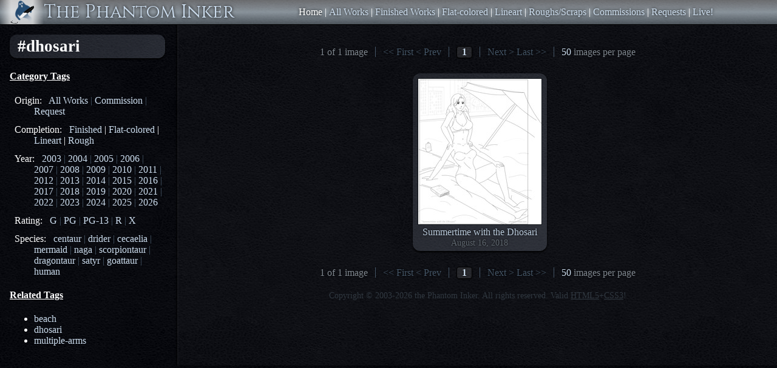

--- FILE ---
content_type: text/html
request_url: https://www.phantom-inker.com/art/tagged/dhosari
body_size: 1600
content:
<!DOCTYPE html>
<html>

<head>
	<meta charset="utf-8" />
	<title>The Phantom Inker's Site</title>
	<link rel="stylesheet" href="/css/main.css" />
	<link href='https://fonts.googleapis.com/css?family=Cinzel' rel='stylesheet' type='text/css' />
	<meta name="viewport" content="width=device-width, initial-scale=0.86, maximum-scale=3.0, minimum-scale=0.86">
	<script src="/js/jquery-3.1.1.min.js"></script>
	
</head>



<body>
	<header class='main'>
		<a href="/" class='top-link logo'><img class="logo" src="/img/logo/phantom-alpha.png" width="40" height="40" alt="The Phantom Inker" /></a>
		<a href="/" class='top-link title'><h1>The Phantom Inker</h1></a>
		<nav>
			<a href="/" class='current'>Home</a> |
			<a href="/art/">All Works</a> |
			<a href="/art/tagged/finished">Finished Works</a> |
			<a href="/art/tagged/flat-colored">Flat-colored</a> |
			<a href="/art/tagged/lineart">Lineart</a> |
			<a href="/art/tagged/rough">Roughs/Scraps</a> |
			<a href="/art/tagged/commission">Commissions</a> |
			<a href="/art/tagged/request">Requests</a> |
			<a href="/live">Live!</a>

		</nav>
		<div class='search-box'>
			<input type='text' placeholder='keyword or #hashtag' />
			<a class='button' href='#'>Search</a>
		</div>
	</header>

	<main>


<h3 class='mobile-header'>#dhosari</h3>

<section class='options-column'>
	<h3>#dhosari</h3>

	<div class="category-tags">
		<h4>Category Tags</h4>
		<ul class='category-tags'>
			<li class='origin-category'><span class='title'>Origin:</span>
				<span class='tags'><a href="/art/">All Works</a>
				| <a href="/art/tagged/commission">Commission</a>
				| <a href="/art/tagged/request">Request</a></span>
			</li>
			<li class='completion-category'><span class='title'>Completion:</span>
				<a href="/art/tagged/finished">Finished</a>
				| <a href="/art/tagged/flat-colored">Flat-colored</a>
				| <a href="/art/tagged/lineart">Lineart</a>
				| <a href="/art/tagged/rough">Rough</a></span>
			</li>
			<li class='year-category'><span class='title'>Year:</span>
				<span class='tags'><a href="/art/tagged/2003">2003</a>
				| <a href="/art/tagged/2004">2004</a>
				| <a href="/art/tagged/2005">2005</a>
				| <a href="/art/tagged/2006">2006</a>
				| <a href="/art/tagged/2007">2007</a>
				| <a href="/art/tagged/2008">2008</a>
				| <a href="/art/tagged/2009">2009</a>
				| <a href="/art/tagged/2010">2010</a>
				| <a href="/art/tagged/2011">2011</a>
				| <a href="/art/tagged/2012">2012</a>
				| <a href="/art/tagged/2013">2013</a>
				| <a href="/art/tagged/2014">2014</a>
				| <a href="/art/tagged/2015">2015</a>
				| <a href="/art/tagged/2016">2016</a>
				| <a href="/art/tagged/2017">2017</a>
				| <a href="/art/tagged/2018">2018</a>
				| <a href="/art/tagged/2019">2019</a>
				| <a href="/art/tagged/2020">2020</a>
				| <a href="/art/tagged/2021">2021</a>
				| <a href="/art/tagged/2022">2022</a>
				| <a href="/art/tagged/2023">2023</a>
				| <a href="/art/tagged/2024">2024</a>
				| <a href="/art/tagged/2025">2025</a>
				| <a href="/art/tagged/2026">2026</a>
				</span>
			</li>
			<li class='rating-category'><span class='title'>Rating:</span>
				<span class='tags'><a href="/art/tagged/rated-g">G</a>
				| <a href="/art/tagged/rated-pg">PG</a>
				| <a href="/art/tagged/rated-pg13">PG-13</a>
				| <a href="/art/tagged/rated-r">R</a>
				| <a href="/art/tagged/rated-x">X</a></span>
			</li>
			<li class='species-category'><span class='title'>Species:</span>
				<span class='tags'><a href="/art/tagged/centaur">centaur</a>
				| <a href="/art/tagged/drider">drider</a>
				| <a href="/art/tagged/cecaelia">cecaelia</a>
				| <a href="/art/tagged/mermaid">mermaid</a>
				| <a href="/art/tagged/naga">naga</a>
				| <a href="/art/tagged/scorpiontaur">scorpiontaur</a>
				| <a href="/art/tagged/dragontaur">dragontaur</a>
				| <a href="/art/tagged/satyr">satyr</a>
				| <a href="/art/tagged/goattaur">goattaur</a>
				| <a href="/art/tagged/human">human</a></span>
			</li>
		</ul>
	</div>

	<div class="related-tags">
		<h4>Related Tags</h4>
		<ul class='related-tags'>
			<li><a href="/art/tagged/beach">beach</a></li>
			<li><a href="/art/tagged/dhosari">dhosari</a></li>
			<li><a href="/art/tagged/multiple-arms">multiple-arms</a></li>
		</ul>
	</div>
</section>

<section class='content-column'>
	<h2>#dhosari</h2>


<div class="pager">
	<span class="counts">1 of 1 image</span>
	<span class="links">
		<span class="relative-links">
			<a href="javascript:void(0)" class="first disabled">&lt;&lt; First</a>
			<a href="javascript:void(0)" class="prev disabled">&lt; Prev</a>
		</span>
		<span class="absolute-links">
			<a href="/art/tagged/dhosari?start=0&tag=dhosari" class="current">1</a>
		</span>
		<span class="relative-links">
			<a href="javascript:void(0)" class="next disabled">Next &gt;</a>
			<a href="javascript:void(0)" class="last disabled">Last &gt;&gt;</a>
		</span>
	</span>
	<span class="page-size">
		<a href="javascript:void(0)" class="dropdown">50</a>
		images per page
	</span>
</div>


<div class="thumbnails">
	<article class="thumb">
		<div class="image"><a href="/art/summertime-with-dhosari"><img src="/img/summertime_with_dhosari/summertime_with_dhosari_320.jpg" alt="Thumbnail Image" width="203" height="240" /></a></div>
		<h3>Summertime with the Dhosari</h3>
		<div class='post-date'>August 16, 2018</div>
	</article>
</div>

<div class="pager">
	<span class="counts">1 of 1 image</span>
	<span class="links">
		<span class="relative-links">
			<a href="javascript:void(0)" class="first disabled">&lt;&lt; First</a>
			<a href="javascript:void(0)" class="prev disabled">&lt; Prev</a>
		</span>
		<span class="absolute-links">
			<a href="/art/tagged/dhosari?start=0&tag=dhosari" class="current">1</a>
		</span>
		<span class="relative-links">
			<a href="javascript:void(0)" class="next disabled">Next &gt;</a>
			<a href="javascript:void(0)" class="last disabled">Last &gt;&gt;</a>
		</span>
	</span>
	<span class="page-size">
		<a href="javascript:void(0)" class="dropdown">50</a>
		images per page
	</span>
</div>




	<footer class='copyright'>
		Copyright &copy; 2003-2026 the Phantom Inker. All rights reserved.
		Valid <a href="https://html5.validator.nu/?doc=http%3A%2F%2Fwww.phantom-inker.com%2F">HTML5</a
		>+<a href="http://www.css-validator.org/validator?uri=http%3A%2F%2Fwww.phantom-inker.com&profile=css3&usermedium=all&warning=1&lang=en">CSS3</a>!
	</footer>

</section>


	</main>
</body>

</html>


--- FILE ---
content_type: text/css
request_url: https://www.phantom-inker.com/css/main.css
body_size: 4107
content:
body {
  background: #333 url("../img/bg/black_leather.jpg") repeat 0 0;
  color: #FFF;
  font: 16px Georgia, "Times New Roman", serif;
  margin: 0;
  padding: 0; }

a, a:link, a:visited {
  color: #CDE;
  text-decoration: none; }
a:hover {
  color: #FFF; }
a:active {
  color: #FFC; }
a:hover, a:active {
  text-decoration: underline; }

input[type=text], input[type=password] {
  border: 1px solid #666;
  background: #FFF;
  padding: 2px 5px;
  font: 13px Arial, sans-serif; }

form {
  display: block;
  margin: 0;
  padding: 0;
  border: none; }

a.button {
  display: inline-block;
  background: linear-gradient(to bottom, white 0%, #d8e1e7 50%, #bfd0da 51%, #f2f6f8 100%);
  border: 1px solid #b5c6d0;
  border-radius: 12px;
  padding: 4px 12px;
  color: #000;
  font: 14px Georgia, "Times New Roman", serif;
  vertical-align: middle; }
  a.button:hover {
    background: linear-gradient(to bottom, white 0%, #e2ebf1 50%, #c9dae4 51%, #fcffff 100%);
    border: 1px solid #bfd0da;
    text-decoration: none; }
  a.button:active {
    background: linear-gradient(to bottom, #b5c6d0 0%, #e1ebf5 100%);
    border: 1px solid #b5c6d0;
    text-decoration: none;
    padding-top: 5px;
    padding-bottom: 3px; }
  a.button.selected {
    background: linear-gradient(to bottom, #cce6ff 0%, #adcbe7 50%, #99bbda 51%, #c2ddf8 100%);
    border: 1px solid #91b2d0; }

article.panel {
  border-radius: 0.5em;
  border: 1px solid #345;
  overflow: hidden;
  display: table;
  box-shadow: 2px 2px 4px #000;
  margin-bottom: 1.2em;
  text-align: left; }
  article.panel h3 {
    margin: 0;
    padding: 0.125em 1.25em;
    background: linear-gradient(to bottom, #0e4799 0%, #2989d8 50%, #207cca 51%, #7db9e8 100%);
    font: 20px Cinzel, Verdana, Arial, sans-serif;
    color: #DEF;
    border-bottom: 1px solid #9CF;
    text-shadow: 0 0 5px #000; }
    article.panel h3 .extra {
      float: right;
      font-size: 75%;
      margin-top: 0.25em; }
  article.panel .panel-body {
    padding: 1em 1.5em;
    background: linear-gradient(135deg, rgba(96, 128, 255, 0.2) 0%, rgba(96, 128, 255, 0.3) 100%); }
    article.panel .panel-body p:first-child {
      margin-top: 0; }
    article.panel .panel-body p:last-child {
      margin-bottom: 0; }

body > header {
  background: linear-gradient(to bottom, rgba(255, 255, 255, 0.4) 0%, rgba(224, 239, 249, 0.6) 50%, rgba(181, 198, 208, 0.4) 100%);
  color: #FFF;
  display: flex;
  flex-flow: row nowrap;
  align-items: center;
  justify-content: space-between;
  position: relative;
  z-index: 1;
  border-bottom: 1px solid #000; }
  body > header > a.top-link {
    flex: 0 0 auto;
    order: 1; }
    body > header > a.top-link img {
      vertical-align: top;
      padding: 0 16px;
      background: linear-gradient(to right, rgba(255, 255, 255, 0) 0%, rgba(255, 255, 255, 0.667) 25%, rgba(255, 255, 255, 0.667) 75%, rgba(255, 255, 255, 0) 100%); }
      body > header > a.top-link img:hover {
        background: linear-gradient(to right, rgba(255, 255, 255, 0) 0%, rgba(255, 255, 255, 0.75) 25%, rgba(255, 255, 255, 0.75) 75%, rgba(255, 255, 255, 0) 100%); }
    body > header > a.top-link h1 {
      margin: 0;
      font: 30px Cinzel, Verdana, Arial, sans-serif;
      text-shadow: 0 0 5px #000; }
      body > header > a.top-link h1:hover {
        color: #FFF; }
    body > header > a.top-link:hover {
      text-decoration: none; }
  body > header > nav {
    flex: 1 1 auto;
    text-align: center;
    order: 3; }
    body > header > nav a {
      text-shadow: 0 0 5px #000;
      display: inline-block; }
      body > header > nav a.current {
        color: #FFF; }
        body > header > nav a.current:hover {
          text-decoration: none; }
  body > header > .search-box {
    flex: 0 0 auto;
    order: 4;
    margin-right: 16px;
    display: none; }
  body > header > .welcome-message {
    flex: 0 0 auto;
    order: 4;
    margin-right: 16px; }
  @media only screen and (min-device-width: 375px) and (max-device-width: 812px) {
    body > header {
      flex-flow: column nowrap;
      align-items: stretch; }
      body > header > a.top-link {
        display: block;
        text-align: left; }
        body > header > a.top-link.logo {
          background: linear-gradient(to bottom, rgba(255, 255, 255, 0) 0%, rgba(255, 255, 255, 0.333) 25%, rgba(255, 255, 255, 0.333) 75%, rgba(255, 255, 255, 0) 100%); }
          body > header > a.top-link.logo img {
            padding: 8px 0;
            background: none; }
        body > header > a.top-link.title {
          margin-top: -48px;
          text-align: center; }
      body > header > .search-box {
        display: none;
        text-align: center;
        padding: 8px 0; }
      body > header > nav {
        margin: 8px; }
        body > header > nav a {
          padding: 0.25em 0.75em; } }

main {
  display: flex;
  flex-flow: row nowrap;
  justify-content: space-between;
  align-items: top; }
  main > section h2 {
    display: none;
    visibility: hidden; }
  main > section.news-column {
    width: 23em;
    order: 1;
    flex: none;
    padding: 16px 20px 16px 16px; }
    main > section.news-column footer {
      display: none; }
  main > section.options-column {
    width: 16em;
    order: 1;
    flex: none;
    padding: 16px 20px 16px 16px; }
  main > section.content-column {
    order: 2;
    flex: 1 1 auto;
    text-align: center;
    background: rgba(255, 255, 255, 0.025);
    border-left: 2px solid rgba(255, 255, 255, 0.025);
    box-shadow: -1px 0 3px #000;
    padding: 16px; }
  main > section.content-column footer, main > section.news-column footer, main > section.mobile-copyright footer {
    margin: 1.2em 0 0 0;
    text-align: center;
    font-size: 90%;
    color: #303840; }
    main > section.content-column footer a, main > section.news-column footer a, main > section.mobile-copyright footer a {
      color: #303840;
      text-decoration: underline; }
  main > section.image-column footer {
    margin: 1.2em 0 0 0;
    text-align: center;
    font-size: 90%;
    color: #303840; }
    main > section.image-column footer a {
      color: #303840;
      text-decoration: underline; }
  @media only screen and (min-device-width: 375px) and (max-device-width: 812px) {
    main {
      display: flex;
      flex-flow: column nowrap;
      justify-content: space-between;
      align-items: stretch; }
      main > section.content-column {
        order: 1;
        padding: 8px; }
        main > section.content-column footer {
          display: none; }
      main > section.news-column {
        order: 2;
        width: auto;
        padding: 8px; }
        main > section.news-column article.panel {
          margin-bottom: 8px; }
          main > section.news-column article.panel h3 {
            font-size: 24px; }
          main > section.news-column article.panel .panel-body {
            font-size: 110%;
            padding: 12px; }
        main > section.news-column > footer {
          display: block;
          margin-bottom: 8px; }
      main > section.options-column {
        width: auto;
        order: 2; } }

.pager {
  margin: 1.2em auto;
  color: #808890;
  text-shadow: 0 0 3px #000; }
  .pager .counts {
    margin-right: 8px;
    padding-right: 12px;
    border-right: 1px solid #456; }
  .pager .links .absolute-links {
    margin-right: 12px;
    padding-right: 8px;
    border-right: 1px solid #456;
    margin-left: 8px;
    padding-left: 12px;
    border-left: 1px solid #456; }
    .pager .links .absolute-links a {
      display: inline-block;
      padding-left: 4px;
      padding-right: 4px; }
  .pager .links a.current {
    font-weight: bold;
    border: 1px solid #000;
    border-radius: 4px;
    background: rgba(255, 255, 255, 0.1);
    box-shadow: 0 1px 2px rgba(0, 0, 0, 0.5);
    padding-left: 8px;
    padding-right: 8px; }
    .pager .links a.current:hover {
      text-decoration: none; }
  .pager .links a.disabled {
    cursor: default;
    color: #456;
    text-decoration: none; }
    .pager .links a.disabled:hover {
      text-decoration: none; }
  .pager .page-size {
    margin-left: 8px;
    padding-left: 12px;
    border-left: 1px solid #456; }
    .pager .page-size a.disabled {
      cursor: default;
      color: #456;
      text-decoration: none; }
      .pager .page-size a.disabled:hover {
        text-decoration: none; }
  @media only screen and (min-device-width: 375px) and (max-device-width: 812px) {
    .pager {
      display: flex;
      flex-flow: row wrap;
      align-items: center;
      justify-content: center;
      font-size: 130%;
      margin: 12px auto; }
      .pager .counts {
        order: 1;
        margin-right: 0;
        border-right: none;
        padding-right: 0; }
      .pager .page-size {
        order: 2; }
      .pager .links {
        order: 3;
        margin: 1em 0 0 0; }
      .pager a.first, .pager a.last {
        display: none; }
      .pager .links .absolute-links a {
        padding-left: 8px;
        padding-right: 8px; } }

section.mobile-copyright {
  order: 3;
  display: none; }
  @media only screen and (min-device-width: 375px) and (max-device-width: 812px) {
    section.mobile-copyright {
      display: block;
      margin-bottom: 8px; } }

section.metadata-column {
  order: 2;
  margin: 0;
  width: 15em;
  padding: 12px;
  background: rgba(255, 255, 255, 0.025);
  border-left: 1px solid #222;
  box-shadow: -3px 0 3px #000;
  color: #B0B8C0;
  font-size: 80%; }
  section.metadata-column h3 {
    margin-bottom: 0.25em;
    color: #E0E8F0;
    border-bottom: 1px solid #707880;
    font: 16px Cinzel, Verdana, Arial, sans-serif; }
  section.metadata-column ul.image-info {
    display: block;
    margin: 0;
    padding: 0 1em 0 0.5em;
    white-space: nowrap; }
    @media only screen and (min-device-width: 375px) and (max-device-width: 812px) {
      section.metadata-column ul.image-info {
        padding: 0 1em 0 0; } }
    section.metadata-column ul.image-info li {
      display: block;
      list-style: none;
      margin: 0.25em 0;
      padding: 0; }
  section.metadata-column ul.tags {
    display: block;
    margin: 0;
    padding: 0 1em 0 1.5em;
    white-space: nowrap; }
    section.metadata-column ul.tags li {
      margin: 0.25em 0;
      padding: 0; }
    @media only screen and (min-device-width: 375px) and (max-device-width: 812px) {
      section.metadata-column ul.tags {
        column-count: 2;
        column-gap: 16px;
        padding: 0; }
        section.metadata-column ul.tags li {
          list-style: none;
          padding: 2px 0; }
          section.metadata-column ul.tags li ::before {
            content: "- "; } }
  section.metadata-column article.edit {
    display: block;
    margin: 0;
    padding: 2.0em 0;
    text-align: center; }
  @media only screen and (min-device-width: 375px) and (max-device-width: 812px) {
    section.metadata-column {
      display: flex;
      flex-flow: row nowrap;
      align-items: start;
      justify-content: center;
      width: auto;
      font-size: 95%;
      background: none;
      border: none;
      box-shadow: none;
      border-top: 1px solid #666;
      margin: 0 12px; }
      section.metadata-column article.metadata {
        margin-right: 12px; } }

section.image-column {
  order: 1;
  flex: 1 1 auto;
  margin: 0 1em 1em 1em;
  display: flex;
  flex-flow: column nowrap;
  align-items: center; }
  @media only screen and (min-device-width: 375px) and (max-device-width: 812px) {
    section.image-column {
      margin: 0 0 0.5em 0; } }
  section.image-column article.image {
    margin: 1em;
    padding: 0;
    background: linear-gradient(135deg, rgba(120, 128, 144, 0.2) 0%, rgba(120, 128, 144, 0.3) 100%);
    border-radius: 0.5em;
    border: 1px solid #444;
    overflow: hidden;
    display: table;
    box-shadow: 2px 2px 4px #000;
    text-align: left; }
    @media only screen and (min-device-width: 375px) and (max-device-width: 812px) {
      section.image-column article.image {
        margin: 8px 0;
        border-bottom-left-radius: 0;
        border-bottom-right-radius: 0; } }
    section.image-column article.image h3 {
      margin: 0;
      padding: 0.125em 0.75em;
      background: linear-gradient(to bottom, #64696e 0%, #23282d 50%, #14191e 51%, #181919 51%, #00050a 100%);
      color: #9ab;
      border-bottom: 1px solid #2C3034;
      text-shadow: 0 0 5px #000;
      font: 20px Cinzel, Verdana, Arial, sans-serif; }
    section.image-column article.image div.content {
      position: relative;
      top: 0;
      left: 0;
      padding: 10px; }
      @media only screen and (min-device-width: 375px) and (max-device-width: 812px) {
        section.image-column article.image div.content {
          padding: 0; } }
      section.image-column article.image div.content img {
        border: 1px solid #000;
        box-shadow: 0 1px 4px #000;
        vertical-align: top;
        cursor: zoom-in; }
        section.image-column article.image div.content img.image-full {
          display: none;
          cursor: zoom-out; }
        @media only screen and (min-device-width: 375px) and (max-device-width: 812px) {
          section.image-column article.image div.content img {
            max-width: 100%;
            height: auto; }
            section.image-column article.image div.content img.image-regular {
              display: none; }
            section.image-column article.image div.content img.image-full {
              display: block; } }
      section.image-column article.image div.content.mature img.image-regular, section.image-column article.image div.content.explicit img.image-regular {
        display: block; }
      section.image-column article.image div.content.mature img.image-full, section.image-column article.image div.content.explicit img.image-full {
        display: none; }
      section.image-column article.image div.content .help {
        text-align: center;
        margin: 0.5em auto 0 auto;
        font-size: 80%;
        font-style: italic;
        color: #678; }
        @media only screen and (min-device-width: 375px) and (max-device-width: 812px) {
          section.image-column article.image div.content .help {
            display: none; } }
  section.image-column article.child-images {
    min-width: 20em;
    max-width: 40em;
    line-height: 1.4em;
    margin: -0.25em 1em 1em 1em;
    background: linear-gradient(135deg, rgba(160, 168, 204, 0.2) 0%, rgba(160, 168, 204, 0.3) 100%);
    border-radius: 0.5em;
    border: 1px solid #444;
    overflow: hidden;
    display: table;
    box-shadow: 2px 2px 4px #000;
    text-align: center;
    color: #B0B8C0; }
    @media only screen and (min-device-width: 375px) and (max-device-width: 812px) {
      section.image-column article.child-images {
        margin: 0.5em; } }
    section.image-column article.child-images h3 {
      margin: 0;
      padding: 0.125em 0.75em;
      background: linear-gradient(to bottom, #64696e 0%, #23282d 50%, #14191e 51%, #181919 51%, #00050a 100%);
      color: #9ab;
      border-bottom: 1px solid #2C3034;
      text-shadow: 0 0 5px #000;
      font: 20px Cinzel, Verdana, Arial, sans-serif; }
    section.image-column article.child-images > ul {
      display: block;
      margin: 0;
      padding: 8px 12px; }
      section.image-column article.child-images > ul > li {
        display: inline-block;
        margin: 2px;
        padding: 0;
        list-style: none;
        vertical-align: bottom;
        position: relative;
        top: 0;
        left: 0; }
        section.image-column article.child-images > ul > li img {
          border: none;
          box-shadow: 0 1px 4px #000;
          vertical-align: top; }
        section.image-column article.child-images > ul > li.mature img {
          opacity: 0.5; }
        section.image-column article.child-images > ul > li.explicit img {
          opacity: 0.333; }
        section.image-column article.child-images > ul > li .mature-message {
          display: block;
          position: absolute;
          top: 45%;
          left: 0;
          width: 100%;
          text-align: center;
          color: #DDC;
          text-shadow: 0 1px 3px #000; }
        section.image-column article.child-images > ul > li .explicit-message {
          display: block;
          position: absolute;
          top: 45%;
          left: 0;
          width: 100%;
          text-align: center;
          color: #F66;
          text-shadow: 0 1px 3px #000; }
  section.image-column article.description {
    min-width: 20em;
    max-width: 40em;
    line-height: 1.4em;
    margin: 1em;
    padding: 8px 12px;
    background: linear-gradient(135deg, rgba(160, 168, 204, 0.2) 0%, rgba(160, 168, 204, 0.3) 100%);
    border-radius: 0.5em;
    border: 1px solid #444;
    overflow: hidden;
    display: table;
    box-shadow: 2px 2px 4px #000;
    text-align: left;
    color: #B0B8C0; }
    section.image-column article.description a {
      text-decoration: underline; }
    section.image-column article.description > p:first-child {
      margin-top: 0; }
    section.image-column article.description > p:last-child {
      margin-bottom: 0; }
    section.image-column article.description hr {
      border: 1px solid #808890;
      border-bottom: none; }
    @media only screen and (min-device-width: 375px) and (max-device-width: 812px) {
      section.image-column article.description {
        font-size: 120%;
        border: none;
        background: none;
        box-shadow: none;
        padding: 0; } }
  section.image-column .mature-warning, section.image-column .explicit-warning {
    position: absolute;
    top: 0;
    left: 0;
    width: 100%;
    height: 100%;
    display: flex;
    flex-flow: column nowrap;
    justify-content: center;
    align-items: center;
    cursor: pointer; }
  section.image-column .mature-warning-message {
    width: 300px;
    background: rgba(0, 0, 0, 0.5);
    padding: 12px 16px;
    border-radius: 8px; }
    section.image-column .mature-warning-message .mature-warning-header {
      font-size: 130%;
      font-weight: bold;
      display: block;
      text-align: center;
      margin-bottom: 1.2em;
      font-variant: small-caps; }
  section.image-column .explicit-warning {
    background: rgba(0, 0, 0, 0.5); }
  section.image-column .explicit-warning-message {
    width: 300px;
    background: rgba(96, 0, 0, 0.75);
    color: #FF9;
    padding: 12px 16px;
    border-radius: 8px;
    border: 3px solid rgba(0, 0, 0, 0.5); }
    section.image-column .explicit-warning-message .explicit-warning-header {
      font-size: 130%;
      font-weight: bold;
      display: block;
      text-align: center;
      margin-bottom: 1.2em;
      font-variant: small-caps;
      color: #FFF; }
  @media only screen and (min-device-width: 375px) and (max-device-width: 812px) {
    section.image-column > footer {
      display: none; } }

article.welcome .panel-body {
  font-size: 90%; }
article.welcome ul {
  display: block;
  margin: 1.5em 0;
  padding: 0 0 0 1em; }
  article.welcome ul li {
    display: block;
    margin: 0;
    padding: 0;
    list-style: none;
    white-space: nowrap; }
    article.welcome ul li .key {
      display: inline-block;
      width: 8em;
      white-space: nowrap;
      font-weight: bold;
      color: #69C; }
    article.welcome ul li .value {
      display: inline-block;
      white-space: nowrap; }

article.news .panel-body {
  font-size: 90%; }
article.news h4 {
  border-bottom: 1px solid #678;
  font-size: 120%; }
  article.news h4:first-child {
    margin-top: 0; }
article.news .signature {
  text-align: right;
  font-style: italic;
  color: #69C; }

article.featured {
  border-color: #444;
  margin-left: auto;
  margin-right: auto;
  display: inline-block;
  vertical-align: top;
  margin-left: 12px; }
  article.featured h3 {
    background: linear-gradient(to bottom, #64696e 0%, #23282d 50%, #14191e 51%, #181919 51%, #00050a 100%);
    color: #9ab;
    border-bottom-color: #2C3034;
    text-shadow: 0 0 5px #000; }
  article.featured .panel-body {
    background: linear-gradient(135deg, rgba(120, 128, 144, 0.2) 0%, rgba(120, 128, 144, 0.3) 100%); }
  article.featured div.img {
    display: table;
    box-shadow: 0 0 4px #000;
    margin: 0 auto; }
    article.featured div.img img {
      border: none;
      vertical-align: top; }
  article.featured h4 {
    margin: 0.25em 0;
    text-align: center; }
  article.featured .tags {
    display: block;
    font-size: 90%;
    text-align: center;
    max-width: 25em;
    margin: 0 auto; }
    article.featured .tags a {
      color: #789; }
  @media only screen and (min-device-width: 375px) and (max-device-width: 812px) {
    article.featured {
      margin-left: 0;
      margin-right: 0;
      margin-bottom: 8px;
      display: block; }
      article.featured .panel-body {
        padding: 0.5em; }
      article.featured div.img img {
        width: 100%;
        height: auto; } }

article.thumb {
  border-color: #444;
  display: inline-block;
  vertical-align: bottom;
  margin: 6px 0 6px 6px;
  background: linear-gradient(135deg, rgba(120, 128, 144, 0.2) 0%, rgba(120, 128, 144, 0.3) 100%);
  box-shadow: 0 2px 3px #000;
  text-align: center;
  padding: 8px 8px 5px 8px;
  border-radius: 12px;
  position: relative;
  top: 0;
  left: 0; }
  @media only screen and (min-device-width: 375px) and (max-device-width: 812px) {
    article.thumb {
      margin: 3px 1px;
      padding: 4px;
      border-radius: 6px; } }
  article.thumb h3 {
    margin: 3px auto 0 auto;
    font-size: 100%;
    font-weight: normal;
    color: #BCD;
    text-shadow: 0 0 3px #000; }
    @media only screen and (min-device-width: 375px) and (max-device-width: 812px) {
      article.thumb h3 {
        overflow: hidden;
        max-width: 180px;
        white-space: nowrap;
        text-overflow: ellipsis; } }
  article.thumb .post-date {
    font-size: 90%;
    color: #606870;
    text-shadow: 0 0 3px #000; }
  article.thumb div.image {
    display: table;
    margin: 0 auto;
    border: 1px solid #101418;
    position: relative;
    top: 0;
    left: 0; }
    article.thumb div.image img {
      border: none;
      vertical-align: top; }
      @media only screen and (min-device-width: 375px) and (max-device-width: 812px) {
        article.thumb div.image img {
          height: 120px;
          width: auto;
          max-width: 200px; } }
    article.thumb div.image.mature img {
      opacity: 0.5; }
    article.thumb div.image.explicit img {
      opacity: 0.333; }
    article.thumb div.image .mature-message {
      display: block;
      position: absolute;
      top: 45%;
      left: 0;
      width: 100%;
      text-align: center;
      color: #DDC;
      text-shadow: 0 1px 3px #000; }
    article.thumb div.image .explicit-message {
      display: block;
      position: absolute;
      top: 45%;
      left: 0;
      width: 100%;
      text-align: center;
      color: #F66;
      text-shadow: 0 1px 3px #000; }
    @media only screen and (min-device-width: 375px) and (max-device-width: 812px) {
      article.thumb div.image .mature-message, article.thumb div.image .explicit-message {
        font-size: 80%;
        opacity: 0.667; } }
  article.thumb .attachment-count {
    width: 20px;
    height: 20px;
    border-radius: 10px;
    text-align: center;
    border: 1px solid #999;
    box-shadow: 0 1px 2px rgba(0, 0, 0, 0.5);
    background: linear-gradient(to bottom, #FFF 0%, #CCC 100%);
    position: absolute;
    top: 3px;
    right: 3px;
    color: #333;
    cursor: default;
    opacity: 0.667; }
    article.thumb .attachment-count:hover {
      opacity: 1.0; }

h3.mobile-header, section.options-column h3 {
  font-size: 20pt;
  padding: 0.15em 0.5em;
  border-radius: 12px;
  background: linear-gradient(135deg, rgba(120, 128, 144, 0.2) 0%, rgba(120, 128, 144, 0.3) 100%);
  box-shadow: 0 2px 3px #000; }

h3.mobile-header {
  display: none; }
  @media only screen and (min-device-width: 375px) and (max-device-width: 812px) {
    h3.mobile-header {
      display: block;
      margin: 8px; } }

section.options-column h3 {
  margin: 0 0 0.5em 0; }
section.options-column h4 {
  text-decoration: underline; }
section.options-column ul.category-tags {
  display: block;
  margin: 0;
  padding: 0; }
  section.options-column ul.category-tags li {
    display: block;
    margin: 0 0 0.75em 0;
    padding: 0 0 0 2.5em;
    list-style: none;
    text-indent: -2.0em; }
    section.options-column ul.category-tags li .title {
      margin-right: 0.5em; }
    section.options-column ul.category-tags li .tags {
      color: #456; }
@media only screen and (min-device-width: 375px) and (max-device-width: 812px) {
  section.options-column {
    padding: 0 8px;
    font-size: 130%;
    line-height: 1.5em; }
    section.options-column h3 {
      display: none; }
    section.options-column .related-tags {
      display: none; } }

section.content-column .not-found {
  display: block;
  margin: 5em;
  text-align: center; }

/*# sourceMappingURL=main.css.map */
